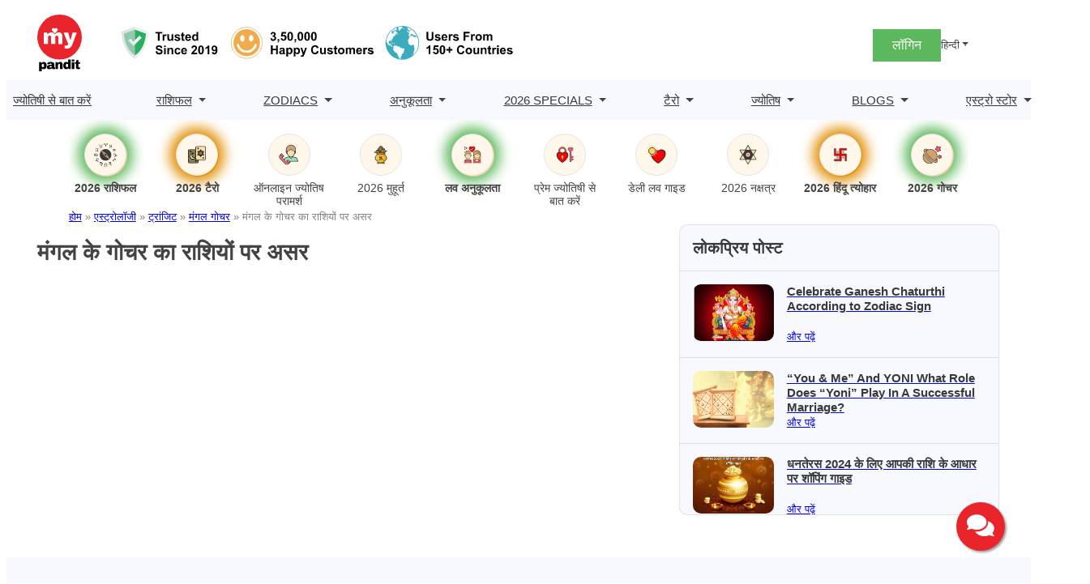

--- FILE ---
content_type: text/html; charset=utf-8
request_url: https://www.google.com/recaptcha/api2/aframe
body_size: 150
content:
<!DOCTYPE HTML><html><head><meta http-equiv="content-type" content="text/html; charset=UTF-8"></head><body><script nonce="96Z4oQWXUGzL9SOr7NBuOA">/** Anti-fraud and anti-abuse applications only. See google.com/recaptcha */ try{var clients={'sodar':'https://pagead2.googlesyndication.com/pagead/sodar?'};window.addEventListener("message",function(a){try{if(a.source===window.parent){var b=JSON.parse(a.data);var c=clients[b['id']];if(c){var d=document.createElement('img');d.src=c+b['params']+'&rc='+(localStorage.getItem("rc::a")?sessionStorage.getItem("rc::b"):"");window.document.body.appendChild(d);sessionStorage.setItem("rc::e",parseInt(sessionStorage.getItem("rc::e")||0)+1);localStorage.setItem("rc::h",'1768719876237');}}}catch(b){}});window.parent.postMessage("_grecaptcha_ready", "*");}catch(b){}</script></body></html>

--- FILE ---
content_type: image/svg+xml
request_url: https://assets.mypandit.com/wp-content/uploads/2025/01/ic-USP.svg
body_size: 8486
content:
<?xml version="1.0" encoding="utf-8"?>
<!-- Generator: Adobe Illustrator 25.4.2, SVG Export Plug-In . SVG Version: 6.00 Build 0)  -->
<svg version="1.1" id="Layer_1" xmlns="http://www.w3.org/2000/svg" xmlns:xlink="http://www.w3.org/1999/xlink" x="0px" y="0px"
	 width="664.4px" height="84.2px" viewBox="0 0 664.4 84.2" enable-background="new 0 0 664.4 84.2" xml:space="preserve">
<g>
	<g id="Group_3852_00000179639576962661046040000010405883160025396140_">
		<g id="Group_304_00000008872063668251888750000006715436660160874642_" transform="translate(0)">
			<g id="Group_1883_00000164481391412080940350000003316209880260998579_">
				
					<path id="Path_9595_00000147215453319883047100000009202241296192855182_" fill-rule="evenodd" clip-rule="evenodd" fill="#ECF0F1" d="
					M33.4,68.5C11.7,55.2,10.9,23.8,10.9,23.8l22.6-8.1l0,0L56,23.8C56,23.8,55.1,55.2,33.4,68.5z"/>
			</g>
		</g>
		<g id="Group_304-2_00000134937324463064608240000005178275001653788807_" transform="translate(4.639 4.793)">
			<g id="Group_1884_00000040574107904538957090000014614435942482606256_">
				
					<path id="Path_9595-2_00000149354891237888292870000007335243168048685196_" fill-rule="evenodd" clip-rule="evenodd" fill="#2AAE60" d="
					M28.7,57.7c-17.3-10.6-18-35.4-18-35.4l18-6.5l0,0l18,6.5C46.7,22.3,46,47.1,28.7,57.7z"/>
			</g>
		</g>
		<g id="Group_305_00000021803829013126903700000015475580349706196142_" transform="translate(11.709 14.853)">
			
				<path id="Path_9596_00000018930255884129007700000015866484128225872799_" fill-rule="evenodd" clip-rule="evenodd" fill="#FFFFFF" d="
				M14.2,20.3l5.1,5.1l9.8-9.8l3.4,3.4L19.3,32.2l-8.6-8.6L14.2,20.3z"/>
		</g>
		<g id="Group_304-3_00000009553047413061953140000000658818969086551217_" opacity="0.6">
			<g id="Group_1885_00000154404166779749691040000013473002235872569271_">
				
					<path id="Path_9595-3_00000011734178221392170540000017640654524166026926_" fill-rule="evenodd" clip-rule="evenodd" fill="#D8DDE0" d="
					M33.4,68.5C11.7,55.2,10.9,23.8,10.9,23.8l22.6-8.1l0,0"/>
			</g>
		</g>
	</g>
	<g enable-background="new    ">
		<path d="M71.1,38.7V26.8h-4.2v-2.4h11.4v2.4H74v11.9H71.1z"/>
		<path d="M81.6,38.7h-2.7V28.4h2.5v1.5c0.4-0.7,0.8-1.2,1.2-1.4c0.3-0.2,0.7-0.3,1.2-0.3c0.6,0,1.2,0.2,1.8,0.5L84.7,31
			c-0.5-0.3-0.9-0.4-1.3-0.4c-0.4,0-0.7,0.1-1,0.3c-0.3,0.2-0.5,0.6-0.6,1.1c-0.2,0.6-0.2,1.7-0.2,3.5V38.7z"/>
		<path d="M93.6,38.7v-1.6c-0.4,0.6-0.9,1-1.5,1.3c-0.6,0.3-1.3,0.5-1.9,0.5c-0.7,0-1.3-0.2-1.9-0.5c-0.6-0.3-1-0.7-1.2-1.3
			c-0.2-0.6-0.4-1.3-0.4-2.3v-6.6h2.7v4.8c0,1.5,0.1,2.4,0.2,2.7c0.1,0.3,0.3,0.6,0.6,0.8c0.3,0.2,0.6,0.3,1,0.3
			c0.5,0,0.9-0.1,1.3-0.4c0.4-0.3,0.6-0.6,0.8-1c0.1-0.4,0.2-1.3,0.2-2.8v-4.4h2.7v10.4H93.6z"/>
		<path d="M98,35.8l2.7-0.4c0.1,0.5,0.4,0.9,0.7,1.2c0.4,0.3,0.9,0.4,1.5,0.4c0.7,0,1.2-0.1,1.6-0.4c0.2-0.2,0.4-0.4,0.4-0.7
			c0-0.2-0.1-0.4-0.2-0.5c-0.1-0.1-0.4-0.3-0.9-0.4c-2.2-0.5-3.6-0.9-4.2-1.3c-0.8-0.6-1.2-1.3-1.2-2.3c0-0.9,0.4-1.7,1.1-2.3
			c0.7-0.6,1.8-0.9,3.3-0.9c1.4,0,2.5,0.2,3.2,0.7c0.7,0.5,1.2,1.1,1.4,2.1l-2.6,0.5c-0.1-0.4-0.3-0.7-0.6-0.9
			c-0.3-0.2-0.7-0.3-1.3-0.3c-0.7,0-1.2,0.1-1.6,0.3c-0.2,0.1-0.3,0.3-0.3,0.6c0,0.2,0.1,0.4,0.3,0.5c0.2,0.2,1.1,0.4,2.6,0.8
			c1.5,0.3,2.5,0.7,3.1,1.2c0.6,0.5,0.9,1.2,0.9,2c0,1-0.4,1.8-1.2,2.5s-2,1-3.5,1c-1.4,0-2.5-0.3-3.3-0.9
			C98.8,37.5,98.2,36.8,98,35.8z"/>
		<path d="M114.8,28.4v2.2h-1.9v4.2c0,0.8,0,1.3,0.1,1.5c0,0.1,0.1,0.3,0.2,0.3c0.1,0.1,0.3,0.1,0.5,0.1c0.3,0,0.6-0.1,1.1-0.3
			l0.2,2.1c-0.6,0.3-1.4,0.4-2.2,0.4c-0.5,0-0.9-0.1-1.3-0.2s-0.7-0.4-0.9-0.6c-0.2-0.3-0.3-0.6-0.4-1.1c-0.1-0.3-0.1-1-0.1-1.9
			v-4.5h-1.3v-2.2h1.3v-2.1l2.8-1.6v3.7H114.8z"/>
		<path d="M122.7,35.4l2.7,0.5c-0.4,1-0.9,1.8-1.7,2.3c-0.8,0.5-1.7,0.8-2.8,0.8c-1.8,0-3.1-0.6-4-1.8c-0.7-0.9-1-2.1-1-3.6
			c0-1.7,0.4-3.1,1.3-4c0.9-1,2-1.5,3.4-1.5c1.5,0,2.8,0.5,3.6,1.5c0.9,1,1.3,2.6,1.3,4.7h-6.9c0,0.8,0.2,1.4,0.7,1.9
			c0.4,0.5,0.9,0.7,1.6,0.7c0.4,0,0.8-0.1,1.1-0.4S122.6,36,122.7,35.4z M122.9,32.7c0-0.8-0.2-1.4-0.6-1.8
			c-0.4-0.4-0.9-0.6-1.4-0.6c-0.6,0-1.1,0.2-1.5,0.7c-0.4,0.4-0.6,1-0.6,1.8H122.9z"/>
		<path d="M137.3,38.7h-2.5v-1.5c-0.4,0.6-0.9,1-1.5,1.3c-0.6,0.3-1.2,0.4-1.7,0.4c-1.2,0-2.2-0.5-3.1-1.4c-0.8-1-1.3-2.3-1.3-4
			c0-1.8,0.4-3.1,1.2-4c0.8-0.9,1.9-1.4,3.1-1.4c1.2,0,2.2,0.5,3,1.4v-5.2h2.7V38.7z M130,33.3c0,1.1,0.2,1.9,0.5,2.4
			c0.4,0.7,1.1,1.1,1.9,1.1c0.6,0,1.2-0.3,1.6-0.8c0.4-0.5,0.7-1.3,0.7-2.4c0-1.2-0.2-2-0.6-2.6c-0.4-0.5-1-0.8-1.6-0.8
			c-0.7,0-1.2,0.3-1.6,0.8C130.2,31.5,130,32.3,130,33.3z"/>
	</g>
	<g enable-background="new    ">
		<path d="M67.2,56.1l2.8-0.3c0.2,0.9,0.5,1.6,1,2.1c0.5,0.4,1.2,0.7,2.1,0.7c0.9,0,1.6-0.2,2.1-0.6c0.5-0.4,0.7-0.9,0.7-1.4
			c0-0.3-0.1-0.6-0.3-0.9c-0.2-0.2-0.5-0.4-1-0.6c-0.3-0.1-1.1-0.3-2.3-0.6c-1.5-0.4-2.6-0.9-3.3-1.4c-0.9-0.8-1.3-1.7-1.3-2.9
			c0-0.7,0.2-1.4,0.6-2c0.4-0.6,1-1.1,1.8-1.5c0.8-0.3,1.7-0.5,2.8-0.5c1.8,0,3.1,0.4,4.1,1.2c0.9,0.8,1.4,1.8,1.4,3.2l-2.9,0.1
			c-0.1-0.7-0.4-1.3-0.8-1.6s-1-0.5-1.8-0.5c-0.8,0-1.5,0.2-2,0.5c-0.3,0.2-0.5,0.5-0.5,0.9c0,0.3,0.1,0.6,0.4,0.9
			c0.4,0.3,1.2,0.6,2.7,1s2.4,0.7,3.1,1c0.7,0.4,1.2,0.8,1.6,1.5c0.4,0.6,0.6,1.4,0.6,2.3c0,0.8-0.2,1.6-0.7,2.3
			c-0.5,0.7-1.1,1.2-1.9,1.6c-0.8,0.3-1.9,0.5-3.1,0.5c-1.8,0-3.2-0.4-4.2-1.3C67.9,58.9,67.4,57.7,67.2,56.1z"/>
		<path d="M81.2,49v-2.5h2.7V49H81.2z M81.2,60.7V50.4h2.7v10.4H81.2z"/>
		<path d="M96.2,60.7h-2.7v-5.3c0-1.1-0.1-1.8-0.2-2.2c-0.1-0.3-0.3-0.6-0.6-0.8c-0.3-0.2-0.6-0.3-1-0.3c-0.5,0-0.9,0.1-1.3,0.4
			c-0.4,0.3-0.6,0.6-0.8,1c-0.1,0.4-0.2,1.2-0.2,2.4v4.7h-2.7V50.4h2.5v1.5c0.9-1.2,2-1.8,3.4-1.8c0.6,0,1.2,0.1,1.7,0.3
			c0.5,0.2,0.9,0.5,1.1,0.8c0.3,0.3,0.4,0.7,0.5,1.2c0.1,0.4,0.2,1,0.2,1.8V60.7z"/>
		<path d="M108,53.4l-2.7,0.5c-0.1-0.5-0.3-0.9-0.6-1.2s-0.7-0.4-1.3-0.4c-0.7,0-1.2,0.2-1.6,0.7c-0.4,0.5-0.6,1.3-0.6,2.4
			c0,1.2,0.2,2.1,0.6,2.6c0.4,0.5,1,0.8,1.7,0.8c0.5,0,0.9-0.1,1.3-0.4c0.3-0.3,0.6-0.8,0.7-1.5l2.7,0.5c-0.3,1.2-0.8,2.2-1.6,2.8
			c-0.8,0.6-1.9,0.9-3.2,0.9c-1.5,0-2.7-0.5-3.6-1.4s-1.4-2.3-1.4-4c0-1.7,0.5-3,1.4-4c0.9-1,2.1-1.4,3.7-1.4c1.3,0,2.3,0.3,3,0.8
			C107.1,51.5,107.7,52.3,108,53.4z"/>
		<path d="M116.1,57.4l2.7,0.5c-0.4,1-0.9,1.8-1.7,2.3c-0.8,0.5-1.7,0.8-2.8,0.8c-1.8,0-3.1-0.6-4-1.8c-0.7-0.9-1-2.1-1-3.6
			c0-1.7,0.4-3.1,1.3-4c0.9-1,2-1.5,3.4-1.5c1.5,0,2.8,0.5,3.6,1.5c0.9,1,1.3,2.6,1.3,4.7h-6.9c0,0.8,0.2,1.4,0.7,1.9
			c0.4,0.5,0.9,0.7,1.6,0.7c0.4,0,0.8-0.1,1.1-0.4S115.9,58,116.1,57.4z M116.2,54.7c0-0.8-0.2-1.4-0.6-1.8
			c-0.4-0.4-0.9-0.6-1.4-0.6c-0.6,0-1.1,0.2-1.5,0.7c-0.4,0.4-0.6,1-0.6,1.8H116.2z"/>
		<path d="M135.4,58.2v2.5h-9.6c0.1-1,0.4-1.9,0.9-2.7c0.5-0.9,1.5-2,3.1-3.4c1.2-1.2,2-1.9,2.3-2.3c0.4-0.6,0.6-1.1,0.6-1.7
			c0-0.6-0.2-1.1-0.5-1.4c-0.3-0.3-0.8-0.5-1.4-0.5c-0.6,0-1,0.2-1.4,0.5c-0.3,0.3-0.5,0.9-0.6,1.7l-2.7-0.3
			c0.2-1.5,0.7-2.6,1.5-3.3c0.9-0.7,1.9-1,3.2-1c1.4,0,2.5,0.4,3.3,1.1c0.8,0.8,1.2,1.7,1.2,2.8c0,0.6-0.1,1.3-0.3,1.8
			c-0.2,0.6-0.6,1.2-1.1,1.8c-0.3,0.4-0.9,1-1.8,1.8c-0.9,0.8-1.4,1.3-1.6,1.6c-0.2,0.3-0.4,0.5-0.6,0.8H135.4z"/>
		<path d="M141.9,46.4c1.4,0,2.5,0.5,3.2,1.5c0.9,1.2,1.4,3.1,1.4,5.8c0,2.7-0.5,4.7-1.4,5.8c-0.8,1-1.9,1.5-3.2,1.5
			c-1.4,0-2.5-0.5-3.4-1.6c-0.9-1.1-1.3-3-1.3-5.7c0-2.7,0.5-4.6,1.4-5.8C139.4,46.8,140.5,46.4,141.9,46.4z M141.9,48.6
			c-0.3,0-0.6,0.1-0.9,0.3c-0.3,0.2-0.5,0.6-0.6,1.1c-0.2,0.7-0.3,1.9-0.3,3.6s0.1,2.8,0.3,3.5c0.2,0.6,0.4,1,0.6,1.3
			c0.3,0.2,0.6,0.3,0.9,0.3s0.6-0.1,0.9-0.3c0.3-0.2,0.5-0.6,0.6-1.1c0.2-0.7,0.3-1.9,0.3-3.6s-0.1-2.8-0.3-3.5
			c-0.2-0.6-0.4-1-0.6-1.3C142.5,48.7,142.2,48.6,141.9,48.6z"/>
		<path d="M155.4,60.7h-2.7V50.4c-1,0.9-2.2,1.6-3.5,2.1V50c0.7-0.2,1.5-0.7,2.3-1.3c0.8-0.7,1.4-1.4,1.7-2.3h2.2V60.7z"/>
		<path d="M159.5,57.4l2.7-0.3c0.1,0.5,0.2,0.9,0.5,1.2c0.3,0.3,0.6,0.4,1.1,0.4c0.6,0,1-0.3,1.4-0.8c0.4-0.5,0.6-1.6,0.8-3.2
			c-0.7,0.8-1.6,1.2-2.6,1.2c-1.1,0-2.1-0.4-2.9-1.3s-1.2-2-1.2-3.4c0-1.5,0.4-2.6,1.3-3.5s2-1.3,3.3-1.3c1.4,0,2.6,0.6,3.6,1.7
			c0.9,1.1,1.4,3,1.4,5.5c0,2.6-0.5,4.5-1.5,5.7c-1,1.2-2.2,1.7-3.8,1.7c-1.1,0-2-0.3-2.7-0.9S159.7,58.6,159.5,57.4z M165.7,51.4
			c0-0.9-0.2-1.6-0.6-2.1s-0.9-0.7-1.4-0.7c-0.5,0-0.9,0.2-1.3,0.6s-0.5,1.1-0.5,2c0,0.9,0.2,1.6,0.5,2c0.4,0.4,0.8,0.6,1.4,0.6
			c0.5,0,1-0.2,1.3-0.6C165.5,52.8,165.7,52.2,165.7,51.4z"/>
	</g>
</g>
<g>
	<g id="Group_1888_00000070805512177493108290000016569906080755652265_" transform="translate(-148.009 -335.015)">
		<path id="Path_12356_00000051369760427561946900000015599315021448808580_" fill="#F0AC4C" d="M386.7,377.1
			c0.1,11.9-9.5,21.7-21.5,21.7l0,0h-0.1c-11.9-0.1-21.9-9.2-21.8-21.9c-0.2-12,9.3-21.8,21.3-22c12-0.2,21.8,9.3,22,21.3l0,0
			C386.7,376.5,386.7,376.8,386.7,377.1L386.7,377.1z"/>
		<path id="Path_12357_00000059997108731877242890000008112980875330597778_" fill="#FEFEFD" d="M365,393.2
			c-6.9,0.1-13.1-4.1-15.6-10.5c-0.5-1.4-1.2-2.9,0.6-3.6c1.7-0.7,2.2,0.9,2.7,2.1c2.3,5.6,6.6,8.7,12.5,8.6
			c5.9-0.1,10.2-3.2,12.4-8.8c0.5-1.2,1.1-2.6,2.8-1.9c1.6,0.7,1,2.1,0.5,3.4C378.4,389,372,393.3,365,393.2z"/>
		<path id="Path_12358_00000047748635034115839530000007385226912989690029_" fill="#FEFDFC" d="M376,369.7c0,2.8-1.7,5.3-3.7,5.3
			c-2.1,0-3.7-2.2-3.7-5.2c0-2.9,1.6-5.3,3.6-5.4C374.3,364.5,376,366.9,376,369.7z"/>
		<path id="Path_12359_00000004516216975957097650000000449695530168321156_" fill="#FEFDFD" d="M361.3,370.3
			c-0.1,2-0.5,4.4-3.5,4.9c-1.9,0.3-3.7-2.4-3.7-5.3c0-2.8,1.6-5.3,3.6-5.4C359.8,364.4,361.3,366.6,361.3,370.3z"/>
		
			<ellipse id="Ellipse_117_00000002383963352031877980000016981464389431872914_" fill="none" stroke="#E5AF5E" stroke-miterlimit="10" cx="365" cy="377.1" rx="25.5" ry="25.5"/>
	</g>
	<g enable-background="new    ">
		<path d="M255.9,34.8l2.7-0.3c0.1,0.7,0.3,1.2,0.7,1.6c0.4,0.4,0.8,0.5,1.3,0.5c0.6,0,1-0.2,1.4-0.6s0.6-1,0.6-1.7
			c0-0.7-0.2-1.2-0.6-1.6c-0.4-0.4-0.8-0.6-1.4-0.6c-0.4,0-0.8,0.1-1.3,0.2l0.3-2.2c0.7,0,1.3-0.1,1.7-0.5c0.4-0.3,0.6-0.8,0.6-1.4
			c0-0.5-0.1-0.9-0.4-1.2c-0.3-0.3-0.7-0.4-1.1-0.4c-0.5,0-0.9,0.2-1.2,0.5c-0.3,0.3-0.5,0.8-0.6,1.4l-2.5-0.4
			c0.2-0.9,0.4-1.6,0.8-2.1c0.4-0.5,0.8-0.9,1.5-1.2c0.6-0.3,1.3-0.4,2.1-0.4c1.3,0,2.4,0.4,3.2,1.3c0.7,0.7,1,1.5,1,2.4
			c0,1.3-0.7,2.3-2.1,3c0.8,0.2,1.5,0.6,2,1.2c0.5,0.6,0.7,1.4,0.7,2.2c0,1.3-0.5,2.3-1.4,3.2c-0.9,0.9-2.1,1.3-3.4,1.3
			c-1.3,0-2.4-0.4-3.2-1.1C256.6,37,256.1,36,255.9,34.8z"/>
		<path d="M267.6,35.9h2.7v2c0,0.8-0.1,1.4-0.2,1.9c-0.1,0.5-0.4,0.9-0.8,1.2c-0.4,0.4-0.9,0.7-1.4,0.9l-0.5-1.1
			c0.6-0.2,0.9-0.4,1.2-0.8c0.2-0.3,0.4-0.8,0.4-1.3h-1.3V35.9z"/>
		<path d="M272.7,34.9l2.7-0.3c0.1,0.6,0.3,1.1,0.7,1.5c0.4,0.4,0.8,0.5,1.3,0.5c0.6,0,1.1-0.2,1.5-0.7c0.4-0.5,0.6-1.2,0.6-2.1
			c0-0.9-0.2-1.5-0.6-2c-0.4-0.4-0.9-0.7-1.5-0.7c-0.8,0-1.5,0.3-2.1,1l-2.2-0.3l1.4-7.5h7.2V27h-5.2l-0.4,2.4
			c0.6-0.3,1.2-0.5,1.9-0.5c1.2,0,2.2,0.4,3.1,1.3c0.8,0.9,1.3,2,1.3,3.4c0,1.2-0.3,2.2-1,3.2c-0.9,1.3-2.2,1.9-3.9,1.9
			c-1.3,0-2.4-0.4-3.2-1.1C273.4,37.1,272.9,36.1,272.7,34.9z"/>
		<path d="M288.4,24.2c1.4,0,2.5,0.5,3.2,1.5c0.9,1.2,1.4,3.1,1.4,5.8c0,2.7-0.5,4.7-1.4,5.8c-0.8,1-1.9,1.5-3.2,1.5
			c-1.4,0-2.5-0.5-3.4-1.6c-0.9-1.1-1.3-3-1.3-5.7c0-2.7,0.5-4.6,1.4-5.8C285.9,24.7,287,24.2,288.4,24.2z M288.4,26.5
			c-0.3,0-0.6,0.1-0.9,0.3c-0.3,0.2-0.5,0.6-0.6,1.1c-0.2,0.7-0.3,1.9-0.3,3.6s0.1,2.8,0.3,3.5c0.2,0.6,0.4,1,0.6,1.3
			c0.3,0.2,0.6,0.3,0.9,0.3s0.6-0.1,0.9-0.3c0.3-0.2,0.5-0.6,0.6-1.1c0.2-0.7,0.3-1.9,0.3-3.6s-0.1-2.8-0.3-3.5
			c-0.2-0.6-0.4-1-0.6-1.3C289,26.6,288.7,26.5,288.4,26.5z"/>
		<path d="M295.4,35.9h2.7v2c0,0.8-0.1,1.4-0.2,1.9c-0.1,0.5-0.4,0.9-0.8,1.2c-0.4,0.4-0.9,0.7-1.4,0.9l-0.5-1.1
			c0.6-0.2,0.9-0.4,1.2-0.8c0.2-0.3,0.4-0.8,0.4-1.3h-1.3V35.9z"/>
		<path d="M305.1,24.2c1.4,0,2.5,0.5,3.2,1.5c0.9,1.2,1.4,3.1,1.4,5.8c0,2.7-0.5,4.7-1.4,5.8c-0.8,1-1.9,1.5-3.2,1.5
			c-1.4,0-2.5-0.5-3.4-1.6c-0.9-1.1-1.3-3-1.3-5.7c0-2.7,0.5-4.6,1.4-5.8C302.6,24.7,303.7,24.2,305.1,24.2z M305.1,26.5
			c-0.3,0-0.6,0.1-0.9,0.3c-0.3,0.2-0.5,0.6-0.6,1.1c-0.2,0.7-0.3,1.9-0.3,3.6s0.1,2.8,0.3,3.5c0.2,0.6,0.4,1,0.6,1.3
			c0.3,0.2,0.6,0.3,0.9,0.3s0.6-0.1,0.9-0.3c0.3-0.2,0.5-0.6,0.6-1.1c0.2-0.7,0.3-1.9,0.3-3.6s-0.1-2.8-0.3-3.5
			c-0.2-0.6-0.4-1-0.6-1.3C305.7,26.6,305.4,26.5,305.1,26.5z"/>
		<path d="M316.2,24.2c1.4,0,2.5,0.5,3.2,1.5c0.9,1.2,1.4,3.1,1.4,5.8c0,2.7-0.5,4.7-1.4,5.8c-0.8,1-1.9,1.5-3.2,1.5
			c-1.4,0-2.5-0.5-3.4-1.6c-0.9-1.1-1.3-3-1.3-5.7c0-2.7,0.5-4.6,1.4-5.8C313.7,24.7,314.8,24.2,316.2,24.2z M316.2,26.5
			c-0.3,0-0.6,0.1-0.9,0.3c-0.3,0.2-0.5,0.6-0.6,1.1c-0.2,0.7-0.3,1.9-0.3,3.6s0.1,2.8,0.3,3.5c0.2,0.6,0.4,1,0.6,1.3
			c0.3,0.2,0.6,0.3,0.9,0.3s0.6-0.1,0.9-0.3c0.3-0.2,0.5-0.6,0.6-1.1c0.2-0.7,0.3-1.9,0.3-3.6s-0.1-2.8-0.3-3.5
			c-0.2-0.6-0.4-1-0.6-1.3C316.8,26.6,316.5,26.5,316.2,26.5z"/>
		<path d="M327.3,24.2c1.4,0,2.5,0.5,3.2,1.5c0.9,1.2,1.4,3.1,1.4,5.8c0,2.7-0.5,4.7-1.4,5.8c-0.8,1-1.9,1.5-3.2,1.5
			c-1.4,0-2.5-0.5-3.4-1.6c-0.9-1.1-1.3-3-1.3-5.7c0-2.7,0.5-4.6,1.4-5.8C324.8,24.7,325.9,24.2,327.3,24.2z M327.3,26.5
			c-0.3,0-0.6,0.1-0.9,0.3c-0.3,0.2-0.5,0.6-0.6,1.1c-0.2,0.7-0.3,1.9-0.3,3.6s0.1,2.8,0.3,3.5c0.2,0.6,0.4,1,0.6,1.3
			c0.3,0.2,0.6,0.3,0.9,0.3s0.6-0.1,0.9-0.3c0.3-0.2,0.5-0.6,0.6-1.1c0.2-0.7,0.3-1.9,0.3-3.6s-0.1-2.8-0.3-3.5
			c-0.2-0.6-0.4-1-0.6-1.3C327.9,26.6,327.6,26.5,327.3,26.5z"/>
	</g>
	<g enable-background="new    ">
		<path d="M256.6,60.6V46.3h2.9v5.6h5.7v-5.6h2.9v14.3h-2.9v-6.3h-5.7v6.3H256.6z"/>
		<path d="M273.1,53.4l-2.5-0.4c0.3-1,0.8-1.7,1.4-2.2c0.7-0.5,1.7-0.7,3-0.7c1.2,0,2.1,0.1,2.7,0.4c0.6,0.3,1,0.7,1.3,1.1
			c0.2,0.4,0.4,1.3,0.4,2.5l0,3.2c0,0.9,0,1.6,0.1,2c0.1,0.4,0.3,0.9,0.5,1.4h-2.7c-0.1-0.2-0.2-0.5-0.3-0.8c0-0.2-0.1-0.3-0.1-0.3
			c-0.5,0.5-1,0.8-1.5,1c-0.5,0.2-1.1,0.3-1.7,0.3c-1.1,0-1.9-0.3-2.5-0.9c-0.6-0.6-0.9-1.3-0.9-2.2c0-0.6,0.1-1.1,0.4-1.6
			c0.3-0.5,0.7-0.8,1.2-1.1c0.5-0.2,1.2-0.5,2.2-0.6c1.3-0.2,2.2-0.5,2.7-0.7v-0.3c0-0.5-0.1-0.9-0.4-1.1c-0.3-0.2-0.8-0.3-1.5-0.3
			c-0.5,0-0.9,0.1-1.1,0.3C273.5,52.6,273.2,52.9,273.1,53.4z M276.7,55.6c-0.4,0.1-0.9,0.3-1.7,0.4c-0.8,0.2-1.3,0.3-1.5,0.5
			c-0.4,0.3-0.5,0.6-0.5,1c0,0.4,0.1,0.7,0.4,1c0.3,0.3,0.6,0.4,1.1,0.4c0.5,0,1-0.2,1.4-0.5c0.3-0.2,0.5-0.6,0.7-0.9
			c0.1-0.2,0.1-0.7,0.1-1.3V55.6z"/>
		<path d="M282.1,50.2h2.6v1.5c0.3-0.5,0.8-0.9,1.3-1.3c0.6-0.3,1.2-0.5,1.9-0.5c1.2,0,2.2,0.5,3.1,1.4c0.8,0.9,1.3,2.3,1.3,3.9
			c0,1.7-0.4,3.1-1.3,4c-0.8,1-1.9,1.4-3.1,1.4c-0.6,0-1.1-0.1-1.6-0.3c-0.5-0.2-1-0.6-1.5-1.2v5.2h-2.7V50.2z M284.8,55.2
			c0,1.2,0.2,2,0.7,2.6s1,0.8,1.7,0.8c0.6,0,1.2-0.3,1.6-0.8c0.4-0.5,0.6-1.3,0.6-2.5c0-1.1-0.2-1.9-0.7-2.4s-1-0.8-1.6-0.8
			c-0.7,0-1.2,0.3-1.7,0.8C285,53.5,284.8,54.2,284.8,55.2z"/>
		<path d="M294.3,50.2h2.6v1.5c0.3-0.5,0.8-0.9,1.3-1.3c0.6-0.3,1.2-0.5,1.9-0.5c1.2,0,2.2,0.5,3.1,1.4c0.8,0.9,1.3,2.3,1.3,3.9
			c0,1.7-0.4,3.1-1.3,4c-0.8,1-1.9,1.4-3.1,1.4c-0.6,0-1.1-0.1-1.6-0.3c-0.5-0.2-1-0.6-1.5-1.2v5.2h-2.7V50.2z M297,55.2
			c0,1.2,0.2,2,0.7,2.6s1,0.8,1.7,0.8c0.6,0,1.2-0.3,1.6-0.8c0.4-0.5,0.6-1.3,0.6-2.5c0-1.1-0.2-1.9-0.7-2.4s-1-0.8-1.6-0.8
			c-0.7,0-1.2,0.3-1.7,0.8C297.2,53.5,297,54.2,297,55.2z"/>
		<path d="M305.2,50.2h2.9l2.5,7.4l2.4-7.4h2.8l-3.7,10l-0.7,1.8c-0.2,0.6-0.5,1.1-0.7,1.4c-0.2,0.3-0.5,0.6-0.8,0.8
			c-0.3,0.2-0.6,0.4-1,0.5c-0.4,0.1-0.9,0.2-1.4,0.2c-0.5,0-1-0.1-1.6-0.2l-0.2-2.1c0.4,0.1,0.8,0.1,1.2,0.1c0.6,0,1.1-0.2,1.4-0.6
			c0.3-0.4,0.5-0.9,0.7-1.4L305.2,50.2z"/>
		<path d="M332.3,55.3l2.8,0.9c-0.4,1.6-1.1,2.7-2.1,3.5c-1,0.8-2.3,1.1-3.8,1.1c-1.9,0-3.5-0.6-4.7-1.9s-1.8-3.1-1.8-5.3
			c0-2.4,0.6-4.2,1.8-5.6c1.2-1.3,2.8-2,4.8-2c1.7,0,3.2,0.5,4.3,1.6c0.6,0.6,1.1,1.5,1.5,2.6l-2.9,0.7c-0.2-0.7-0.5-1.3-1.1-1.8
			c-0.5-0.4-1.2-0.6-2-0.6c-1.1,0-1.9,0.4-2.6,1.1c-0.7,0.8-1,2-1,3.7c0,1.8,0.3,3.1,1,3.9c0.6,0.8,1.5,1.2,2.5,1.2
			c0.8,0,1.4-0.2,2-0.7C331.7,57.1,332.1,56.4,332.3,55.3z"/>
		<path d="M344.4,60.6V59c-0.4,0.6-0.9,1-1.5,1.3c-0.6,0.3-1.3,0.5-1.9,0.5c-0.7,0-1.3-0.2-1.9-0.5c-0.6-0.3-1-0.7-1.2-1.3
			c-0.2-0.6-0.4-1.3-0.4-2.3v-6.6h2.7V55c0,1.5,0.1,2.4,0.2,2.7c0.1,0.3,0.3,0.6,0.6,0.8c0.3,0.2,0.6,0.3,1,0.3
			c0.5,0,0.9-0.1,1.3-0.4c0.4-0.3,0.6-0.6,0.8-1c0.1-0.4,0.2-1.3,0.2-2.8v-4.4h2.7v10.4H344.4z"/>
		<path d="M348.8,57.6l2.7-0.4c0.1,0.5,0.4,0.9,0.7,1.2c0.4,0.3,0.9,0.4,1.5,0.4c0.7,0,1.2-0.1,1.6-0.4c0.2-0.2,0.4-0.4,0.4-0.7
			c0-0.2-0.1-0.4-0.2-0.5c-0.1-0.1-0.4-0.3-0.9-0.4c-2.2-0.5-3.6-0.9-4.2-1.3c-0.8-0.6-1.2-1.3-1.2-2.3c0-0.9,0.4-1.7,1.1-2.3
			c0.7-0.6,1.8-0.9,3.3-0.9c1.4,0,2.5,0.2,3.2,0.7c0.7,0.5,1.2,1.1,1.4,2.1l-2.6,0.5c-0.1-0.4-0.3-0.7-0.6-0.9
			c-0.3-0.2-0.7-0.3-1.3-0.3c-0.7,0-1.2,0.1-1.6,0.3c-0.2,0.1-0.3,0.3-0.3,0.6c0,0.2,0.1,0.4,0.3,0.5c0.2,0.2,1.1,0.4,2.6,0.8
			c1.5,0.3,2.5,0.7,3.1,1.2c0.6,0.5,0.9,1.2,0.9,2c0,1-0.4,1.8-1.2,2.5s-2,1-3.5,1c-1.4,0-2.5-0.3-3.3-0.9
			C349.6,59.4,349.1,58.6,348.8,57.6z"/>
		<path d="M365.7,50.2v2.2h-1.9v4.2c0,0.8,0,1.3,0.1,1.5c0,0.1,0.1,0.3,0.2,0.3c0.1,0.1,0.3,0.1,0.5,0.1c0.3,0,0.6-0.1,1.1-0.3
			l0.2,2.1c-0.6,0.3-1.4,0.4-2.2,0.4c-0.5,0-0.9-0.1-1.3-0.2s-0.7-0.4-0.9-0.6c-0.2-0.3-0.3-0.6-0.4-1.1c-0.1-0.3-0.1-1-0.1-1.9
			v-4.5h-1.3v-2.2h1.3v-2.1l2.8-1.6v3.7H365.7z"/>
		<path d="M366.9,55.3c0-0.9,0.2-1.8,0.7-2.6c0.4-0.9,1.1-1.5,1.9-2s1.7-0.7,2.8-0.7c1.6,0,2.9,0.5,3.9,1.5c1,1,1.5,2.3,1.5,3.9
			c0,1.6-0.5,2.9-1.5,3.9c-1,1-2.3,1.5-3.8,1.5c-0.9,0-1.9-0.2-2.7-0.6s-1.5-1.1-2-1.9C367.1,57.5,366.9,56.5,366.9,55.3z
			 M369.7,55.4c0,1,0.2,1.8,0.7,2.4c0.5,0.5,1.1,0.8,1.8,0.8c0.7,0,1.3-0.3,1.8-0.8s0.7-1.3,0.7-2.4c0-1-0.2-1.8-0.7-2.3
			s-1.1-0.8-1.8-0.8c-0.7,0-1.3,0.3-1.8,0.8C370,53.6,369.7,54.4,369.7,55.4z"/>
		<path d="M379.6,50.2h2.5v1.4c0.9-1.1,2-1.7,3.2-1.7c0.7,0,1.2,0.1,1.7,0.4c0.5,0.3,0.9,0.7,1.2,1.2c0.5-0.6,0.9-1,1.5-1.2
			c0.5-0.3,1.1-0.4,1.7-0.4c0.8,0,1.4,0.2,1.9,0.5c0.5,0.3,0.9,0.8,1.2,1.4c0.2,0.4,0.3,1.2,0.3,2.1v6.6H392v-5.9c0-1-0.1-1.7-0.3-2
			c-0.3-0.4-0.6-0.6-1.2-0.6c-0.4,0-0.7,0.1-1.1,0.4s-0.6,0.6-0.7,1c-0.2,0.5-0.2,1.2-0.2,2.1v5h-2.7v-5.7c0-1,0-1.7-0.1-2
			s-0.2-0.5-0.5-0.7c-0.2-0.1-0.5-0.2-0.8-0.2c-0.4,0-0.8,0.1-1.1,0.3c-0.3,0.2-0.6,0.6-0.7,1s-0.2,1.1-0.2,2.1v5h-2.7V50.2z"/>
		<path d="M403.5,57.3l2.7,0.5c-0.4,1-0.9,1.8-1.7,2.3c-0.8,0.5-1.7,0.8-2.8,0.8c-1.8,0-3.1-0.6-4-1.8c-0.7-0.9-1-2.1-1-3.6
			c0-1.7,0.4-3.1,1.3-4c0.9-1,2-1.5,3.4-1.5c1.5,0,2.8,0.5,3.6,1.5c0.9,1,1.3,2.6,1.3,4.7h-6.9c0,0.8,0.2,1.4,0.7,1.9
			c0.4,0.5,0.9,0.7,1.6,0.7c0.4,0,0.8-0.1,1.1-0.4C403.1,58.2,403.4,57.8,403.5,57.3z M403.7,54.5c0-0.8-0.2-1.4-0.6-1.8
			c-0.4-0.4-0.9-0.6-1.4-0.6c-0.6,0-1.1,0.2-1.5,0.7c-0.4,0.4-0.6,1-0.6,1.8H403.7z"/>
		<path d="M411.2,60.6h-2.7V50.2h2.5v1.5c0.4-0.7,0.8-1.2,1.2-1.4c0.3-0.2,0.7-0.3,1.2-0.3c0.6,0,1.2,0.2,1.8,0.5l-0.8,2.4
			c-0.5-0.3-0.9-0.4-1.3-0.4c-0.4,0-0.7,0.1-1,0.3c-0.3,0.2-0.5,0.6-0.6,1.1c-0.2,0.6-0.2,1.7-0.2,3.5V60.6z"/>
		<path d="M415.4,57.6l2.8-0.4c0.1,0.5,0.4,0.9,0.7,1.2c0.4,0.3,0.9,0.4,1.5,0.4c0.7,0,1.2-0.1,1.6-0.4c0.2-0.2,0.4-0.4,0.4-0.7
			c0-0.2-0.1-0.4-0.2-0.5c-0.1-0.1-0.4-0.3-0.9-0.4c-2.2-0.5-3.6-0.9-4.2-1.3c-0.8-0.6-1.2-1.3-1.2-2.3c0-0.9,0.4-1.7,1.1-2.3
			c0.7-0.6,1.8-0.9,3.3-0.9c1.4,0,2.5,0.2,3.2,0.7c0.7,0.5,1.2,1.1,1.4,2.1l-2.6,0.5c-0.1-0.4-0.3-0.7-0.6-0.9s-0.8-0.3-1.3-0.3
			c-0.7,0-1.2,0.1-1.5,0.3c-0.2,0.1-0.3,0.3-0.3,0.6c0,0.2,0.1,0.4,0.3,0.5c0.2,0.2,1.1,0.4,2.6,0.8s2.5,0.7,3.1,1.2
			c0.6,0.5,0.9,1.2,0.9,2c0,1-0.4,1.8-1.2,2.5s-2,1-3.5,1c-1.4,0-2.5-0.3-3.3-0.9C416.2,59.4,415.7,58.6,415.4,57.6z"/>
	</g>
</g>
<g>
	<g id="Group_1158_00000117658900522256940390000002706322267580626339_" transform="translate(-112.665 -336.228)">
		<g id="Group_1146_00000065043481807122423960000002083577564953081506_" transform="translate(547.517 336.228)">
			<path id="Path_2461_00000078761947381588922820000016828792086105927592_" fill="#3CABBB" d="M65.1,38.1c-2.1-15-16-25.5-31-23.3
				l0,0H34C18.9,17,8.3,31,10.4,46c2.1,15,16,25.5,31,23.3h0.2C56.6,67.1,67.2,53.2,65.1,38.1"/>
		</g>
		<g id="Group_1142_00000052085850664047419120000006053217267361223827_" transform="translate(548.827 337.255)">
			<g id="Group_1132_00000111875138093936112700000002709162085770353025_" transform="translate(33.977 1.04)">
				<path id="Path_2462_00000125586124860478723910000004719432217660289954_" fill="#FFFFFF" d="M16.4,26.4
					c-0.1-1.1,1.2-0.4,1.3-1.3c0.5,0.5,1,0.9,1.6,1.2c0.6,0.3,1,0.7,1.4,1.2l-0.8,0.4l1.3,0.7c-0.1-0.9-0.1-1.5-0.2-2.4
					c0.4,0.5,0.6,0.9,0.9,1.2c0.3,0.3,0.6,0.6,1,1l0.3-1l1.6,1.4l0.7-0.6l0.9,2.1c-1.3,0.7-2.1-0.2-3.2-0.3c0,0.4,0,0.8,0,1.2
					c-0.1,0-0.2,0-0.3,0c-0.6-0.3-1-1.1-1.9-0.8c-0.2,0-0.6-0.4-0.8-0.7c-0.3-0.4-0.5-0.9-0.7-1.4c-0.7-0.5-0.9,0.7-1.6,0.2
					c-0.7-0.5-0.9,0.5-1.4,0.7c-0.6,0.2-1.1,0.3-1.7,0.4c0.2-1,1-1.1,1.5-1.5C15.3,27.4,16.4,26.9,16.4,26.4 M17.2,20.1l-0.9,0.6
					c-0.2-0.2-1-0.2-0.4-0.8L15,18.2C15.8,18.4,15.8,18.4,17.2,20.1 M10.6,15.5c0.5,0.2,0.9,0.7,0.9,1.3c0.1,0.5,0.2,1.1,0.2,1.6
					l0.2-0.2l1.1,1.2l0.7-0.7l1,2.1l-1,2.4l-0.4-0.2c-0.2,0.2-0.3,0.4-0.4,0.6c0,0.1,0,0.3,0,0.4c1.2,0.6,1.5,0.8,1.7,2L12.4,26
					c0,1.1,0.3,2.3,1,3.2h0.9c0.3,0.7,0.1,1.5-0.5,2c-0.8,0.6,0.1,1.4-0.6,2.1c-1,1.1-1.2,2.7-1.9,4.2l1.1,0.3c0,0.5,0,1-0.1,1.5
					c-0.2,0.8,0,1.7,0.6,2.3c0.4,0.4,0.7,0.9,1,1.3c0.4,0.5,1.3,0.4,1.6,1.2c0,0.1,0.1,0.1,0.2,0.1c0.2,0.1,0.3,0.1,0.5,0.1
					c0.5,0,0.9-0.2,1.2-0.5c0.2-0.2,1,0.3,1.2,0.1c0.5-0.6,1.2-0.5,1.8-0.6c0.1,0,0.2,0.1,0.4,0.1c-0.1,1.2,0.9,0.2,1.3,0.7
					c0,0.3-0.1,0.7-0.2,1c-0.2,0.5,0.3,1.1-0.3,1.5c1,1.2,0.5,2.7,0.9,3.8c-0.6,1.2-1,2.5-1.2,3.8c-0.1,1.7-0.6,3.4-1.3,5
					c-0.1,0.2-0.1,0.5-0.3,1.1c11.1-9.5,12.5-26.2,3-37.3c-3.3-3.9-7.7-6.8-12.7-8.2C10.1,14.9,9.8,15.4,10.6,15.5"/>
			</g>
			<g id="Group_1133_00000097481896889346870540000014441799932332354481_" transform="translate(0 1.829)">
				<path id="Path_2463_00000125595207417962894070000011910123538392694949_" fill="#F8F8FF" d="M10.8,39.7c0,0.1,0.2,0.1,0.3,0.2
					c0-0.6,0-1.1,0-1.6h0.2l1.1,3.4c0.4,0.3,0.8,0.6,1.3,1c0.2,0.2,0.5,0.3,0.8,0.4c1.3,0.1,2.6,0.6,3.5,1.6
					c0.4,0.6,1.1,1.1,1.9,1.2l1.2-0.5c-0.1-0.1-0.1-0.3-0.2-0.3C19,45,19,45,18.8,43.2c0-0.2-0.1-0.4-0.1-0.8L17,42
					c0-0.7,0.1-1.4,0.1-2.2c-1.3,0-0.7,1.6-1.7,1.8C14.5,41,14.5,41,14,37.7c0.4-1.7,2.3-1.1,2.8-2.5l1.4,0.5c-0.1,0.8,0.3,1.6,1,2
					c-0.2-1.2-0.3-2.3-0.5-3.3c0.1-0.1,0.2-0.3,0.3-0.4c0.8-0.8,2-1.3,1.7-2.8c0.6-0.6,0.7-1.6,1.5-2c0.2-0.1,0.5-0.2,0.5-0.2
					c0-1.1,0.9-1.2,1.6-1.8c0.7,1,1.1-0.2,1.6-0.2l0.1-0.2l-1.2-0.5l0.4-0.9l-0.9-0.3c0.5-0.1,1-0.2,1.5-0.2
					c0.5-0.2,0.9-0.4,1.3-0.7c0.5-0.3,0.9-0.6,1.5-0.9c-0.6-1.2-2.2-1.6-2.2-3.1l-1.5,1.4c0.4-2-0.9-1.8-1.7-2
					c-0.2,0.2-0.5,0.4-0.7,0.5l0.5,0.5l-0.9,0.6c0.5,0.3,0.6,0.8,0.4,1.3l0,0c0,0.1-0.1,0.2-0.2,0.2c-1.1,0.4-0.9,1.6-1.3,2.3
					l-0.6-0.4c-0.2-0.2,0.3-0.3,0.2-0.5c0-0.3-0.1-0.5-0.1-0.8l-1.7-0.5c-0.2-1.9,1.7-2.3,2.5-3.4c0.6,0.6,1.2,0.1,1.9,0.2
					c-0.1-0.5-0.1-0.8-0.2-1.2c0.9,0,1-1.8,2.4-1c-0.4,0.6-1.1,0.9-1.5,1.3l1.6,0.8l1.1-0.7c0-0.4,0-0.7,0-1.1
					c0.4,0.1,0.8,0,1.6-0.5l-1-0.6l0.3-0.5l-0.8-0.6c0.1-0.3,0.3-0.7,0.2-0.9c0-0.1-0.1-0.1-0.1-0.1C18,18,11.7,25.9,10.1,35.1
					C10.4,36.6,10.6,38.2,10.8,39.7"/>
			</g>
			<g id="Group_1134_00000181772269134874961200000011207114168661240252_" transform="translate(10.963 30.519)">
				<path id="Path_2464_00000142868430228934806080000014960968029599546804_" fill="#F8F8FF" d="M22.9,36.5c-0.6,0,0.5-0.7-0.3-0.9
					c-0.4-0.1,0.6-0.9-0.2-1.2l0.1-0.2l1.1-0.4l-0.5-1.4l0.8-0.1c0.2-0.5,0.5-0.9,0.7-1.4c0.2-0.3,0.5-0.7,0.4-1
					c-0.4-1.3,0.6-1.7,1.4-2c0.6-0.1,1.1-0.7,1.1-1.3c0.1-0.7,0.3-1.5,0.4-2.2c-0.1-0.7,0.2-1.3,0.7-1.8c0.2-0.1,0.3-0.5,0.3-0.8
					c0.4-1.3,0.1-1.6-1.3-1.9c-0.2,0-0.4-0.4-0.7-0.7l-2,0.5c-0.2-0.7-0.9-0.7-1.6-0.8L23,19.4l-2.1-2.7c-0.7-0.1-1.5-0.1-2.2-0.1
					c-0.7,0.1-0.7-0.9-1.5-0.9c-0.6,0-1.1-0.4-1.3-0.9c-0.8,0.7-2,0.7-2.9,0.1l-0.3,0.3l-0.4-0.7h-0.1c-1.4,1.6-1.4,1.6-1.2,3.8
					c0,0.1-0.1,0.2-0.1,0.4c-0.2,0.8-0.4,1.7-0.6,2.5l0.7,1.7c0.6,0.7,1.2,1.4,1.8,2c0.7,0.7,0.9,2.1,2.4,1.8
					c0.6,0.5,1.5,0.7,1.8,1.7c0.2,0.9,0.9,1.7,1.1,2.6c0.2,0.8,0.8,1.3,1.1,2c0.3,0.8,0.6,1.5,1,2.2c0.3,0.6,1,0.4,1.1,1
					c0.1,0.2,0.2,0.4,0.4,0.6c0.7,0.1,1.4,0.2,2.1,0.2C23.4,36.7,23.4,36.5,22.9,36.5"/>
			</g>
			<g id="Group_1135_00000077299763430911085190000008076823226558080667_" transform="translate(18.77)">
				<path id="Path_2465_00000172399266416199078080000005668393087390854069_" fill="#FFFFFF" d="M11.4,15.9l-0.3,1l0.9,0.2
					l-0.8,0.5c0.6,0.5-0.4,1.4,0.4,1.9c0.3,0.2,0.3,0.9,0.4,1.3l1.8,0.3c0.1-0.3,0.3-0.6,0.4-1c0.4-0.8,0.3-1.9,1.6-1.8
					c0.3-0.7,1-1.1,1.7-1.1c0.2,0,0.4-0.4,0.7-0.7c-0.4-0.6-0.7-1.5-1.3-1.8c-0.1-0.1-0.3-0.2-0.4-0.2c-0.9,0-1.7,0.1-2.6,0.2
					c-1.3,0.2-2.6,0.5-3.9,0.9v0.3L11.4,15.9"/>
			</g>
			<g id="Group_1136_00000183932815530318515510000015996484120431843724_" transform="translate(33.923 5.699)">
				<path id="Path_2466_00000038391327948574096440000010811763056325882792_" fill="#F8F8FF" d="M12.6,18.4
					c0.3-0.6,0.8-0.5,1.3-0.6c0.1-0.8-0.5-1.1-1-1.3c-0.7-0.2-1.2-0.6-1.5-1.2c-0.2-0.3-0.6-0.5-0.9-0.8L10,15.1l0.9,0.9l0.4,0.3
					C12.1,16.9,12,17.9,12.6,18.4"/>
			</g>
			<g id="Group_1137_00000101083347231612538600000014404575234405185436_" transform="translate(27.421 3.133)">
				<path id="Path_2467_00000089574813389700718580000008816477650548385199_" fill="#F8F8FF" d="M10.1,15c0.4,0.5,0.4,0.4,0.9,0.5
					c0.4,0.1,0.7,0.2,1,0.3l0.6-1l-0.2-0.4C11.7,14.6,10.9,14.7,10.1,15"/>
			</g>
			<g id="Group_1138_00000127024905127457007820000007916806338978861448_" transform="translate(7.589 26.185)">
				<path id="Path_2468_00000113340873109985730870000017072563317548332734_" fill="#F8F8FF" d="M10.1,14.9
					c0.4,0.2,0.7,0.5,0.8,0.5c0.2-0.3,0.6-0.4,0.9-0.1l0,0l0.1,0.1c0.5,0.3,1.1,0.5,1.6,0.6c0-0.4,0-0.6,0-0.8
					c-0.5-0.1-1-0.1-1.3-0.3C11.6,14.4,11,14.4,10.1,14.9"/>
			</g>
			<g id="Group_1139_00000064328042877637540360000006785204424687082375_" transform="translate(11.815 27.257)">
				<path id="Path_2469_00000155851061172149147220000012936210652987844004_" fill="#F8F8FF" d="M11.9,14.7c-0.5,0-1-0.5-1.8,0.2
					l0.9,0.8c0.6-1,1.8-0.3,2.8-1.2C13.2,14.6,12.5,14.7,11.9,14.7"/>
			</g>
			<g id="Group_1140_00000057840246015596361300000005933150183055369893_" transform="translate(33.577 7.32)">
				<path id="Path_2470_00000068678705027745523640000018120703472073575864_" fill="#F8F8FF" d="M10.6,15.6
					c0.1,0.2,0.2,0.4,0.2,0.6l1.1-0.2c-0.1-0.5-0.1-0.8-0.2-1.1l-0.4-0.3l-1.2,0.6C10.3,15.2,10.4,15.4,10.6,15.6"/>
			</g>
			<g id="Group_1141_00000003808408024646269120000018188400310415894157_" transform="translate(17.11 11.859)">
				<path id="Path_2471_00000008145074758403017400000017350206304900513211_" fill="#F8F8FF" d="M11,14.5l-0.9,1.1l2,0.2
					c0-0.1,0-0.3,0-0.4c0-0.2-0.1-0.4-0.1-0.6L11,14.5"/>
			</g>
		</g>
	</g>
	<g enable-background="new    ">
		<path d="M512.2,24.2h2.9V32c0,1.2,0,2,0.1,2.4c0.1,0.6,0.4,1.1,0.9,1.4c0.5,0.4,1.1,0.5,1.9,0.5c0.8,0,1.4-0.2,1.9-0.5
			c0.4-0.3,0.7-0.7,0.8-1.2c0.1-0.5,0.1-1.3,0.1-2.4v-7.9h2.9v7.5c0,1.7-0.1,2.9-0.2,3.6c-0.2,0.7-0.4,1.3-0.9,1.8
			c-0.4,0.5-1,0.9-1.7,1.2c-0.7,0.3-1.6,0.4-2.8,0.4c-1.4,0-2.4-0.2-3.1-0.5c-0.7-0.3-1.3-0.7-1.7-1.2c-0.4-0.5-0.7-1-0.8-1.6
			c-0.2-0.8-0.3-2-0.3-3.6V24.2z"/>
		<path d="M525.7,35.6l2.7-0.4c0.1,0.5,0.4,0.9,0.7,1.2c0.4,0.3,0.9,0.4,1.5,0.4c0.7,0,1.2-0.1,1.6-0.4c0.2-0.2,0.4-0.4,0.4-0.7
			c0-0.2-0.1-0.4-0.2-0.5c-0.1-0.1-0.4-0.3-0.9-0.4c-2.2-0.5-3.6-0.9-4.2-1.3c-0.8-0.6-1.2-1.3-1.2-2.3c0-0.9,0.4-1.7,1.1-2.3
			c0.7-0.6,1.8-0.9,3.3-0.9c1.4,0,2.5,0.2,3.2,0.7c0.7,0.5,1.2,1.1,1.4,2.1l-2.6,0.5c-0.1-0.4-0.3-0.7-0.6-0.9
			c-0.3-0.2-0.7-0.3-1.3-0.3c-0.7,0-1.2,0.1-1.6,0.3c-0.2,0.1-0.3,0.3-0.3,0.6c0,0.2,0.1,0.4,0.3,0.5c0.2,0.2,1.1,0.4,2.6,0.8
			c1.5,0.3,2.5,0.7,3.1,1.2c0.6,0.5,0.9,1.2,0.9,2c0,1-0.4,1.8-1.2,2.5s-2,1-3.5,1c-1.4,0-2.5-0.3-3.3-0.9
			C526.5,37.3,525.9,36.6,525.7,35.6z"/>
		<path d="M543.7,35.2l2.7,0.5c-0.4,1-0.9,1.8-1.7,2.3c-0.8,0.5-1.7,0.8-2.8,0.8c-1.8,0-3.1-0.6-4-1.8c-0.7-0.9-1-2.1-1-3.6
			c0-1.7,0.4-3.1,1.3-4c0.9-1,2-1.5,3.4-1.5c1.5,0,2.8,0.5,3.6,1.5c0.9,1,1.3,2.6,1.3,4.7h-6.9c0,0.8,0.2,1.4,0.7,1.9
			c0.4,0.5,0.9,0.7,1.6,0.7c0.4,0,0.8-0.1,1.1-0.4C543.4,36.1,543.6,35.8,543.7,35.2z M543.9,32.5c0-0.8-0.2-1.4-0.6-1.8
			c-0.4-0.4-0.9-0.6-1.4-0.6c-0.6,0-1.1,0.2-1.5,0.7c-0.4,0.4-0.6,1-0.6,1.8H543.9z"/>
		<path d="M551.5,38.5h-2.7V28.2h2.5v1.5c0.4-0.7,0.8-1.2,1.2-1.4c0.3-0.2,0.7-0.3,1.2-0.3c0.6,0,1.2,0.2,1.8,0.5l-0.8,2.4
			c-0.5-0.3-0.9-0.4-1.3-0.4c-0.4,0-0.7,0.1-1,0.3c-0.3,0.2-0.5,0.6-0.6,1.1c-0.2,0.6-0.2,1.7-0.2,3.5V38.5z"/>
		<path d="M555.7,35.6l2.7-0.4c0.1,0.5,0.4,0.9,0.7,1.2c0.4,0.3,0.9,0.4,1.5,0.4c0.7,0,1.2-0.1,1.6-0.4c0.2-0.2,0.4-0.4,0.4-0.7
			c0-0.2-0.1-0.4-0.2-0.5c-0.1-0.1-0.4-0.3-0.9-0.4c-2.2-0.5-3.6-0.9-4.2-1.3c-0.8-0.6-1.2-1.3-1.2-2.3c0-0.9,0.4-1.7,1.1-2.3
			c0.7-0.6,1.8-0.9,3.3-0.9c1.4,0,2.5,0.2,3.2,0.7c0.7,0.5,1.2,1.1,1.4,2.1l-2.6,0.5c-0.1-0.4-0.3-0.7-0.6-0.9s-0.7-0.3-1.3-0.3
			c-0.7,0-1.2,0.1-1.6,0.3c-0.2,0.1-0.3,0.3-0.3,0.6c0,0.2,0.1,0.4,0.3,0.5c0.2,0.2,1.1,0.4,2.6,0.8c1.5,0.3,2.5,0.7,3.1,1.2
			c0.6,0.5,0.9,1.2,0.9,2c0,1-0.4,1.8-1.2,2.5s-2,1-3.5,1c-1.4,0-2.5-0.3-3.3-0.9C556.4,37.3,555.9,36.6,555.7,35.6z"/>
		<path d="M573.3,38.5V24.2h9.8v2.4h-6.9V30h6v2.4h-6v6.1H573.3z"/>
		<path d="M588.1,38.5h-2.7V28.2h2.5v1.5c0.4-0.7,0.8-1.2,1.2-1.4c0.3-0.2,0.7-0.3,1.2-0.3c0.6,0,1.2,0.2,1.8,0.5l-0.8,2.4
			c-0.5-0.3-0.9-0.4-1.3-0.4c-0.4,0-0.7,0.1-1,0.3c-0.3,0.2-0.5,0.6-0.6,1.1c-0.2,0.6-0.2,1.7-0.2,3.5V38.5z"/>
		<path d="M592.6,33.2c0-0.9,0.2-1.8,0.7-2.6c0.4-0.9,1.1-1.5,1.9-2c0.8-0.4,1.7-0.7,2.8-0.7c1.6,0,2.8,0.5,3.9,1.5
			c1,1,1.5,2.3,1.5,3.9c0,1.6-0.5,2.9-1.5,3.9c-1,1-2.3,1.5-3.8,1.5c-0.9,0-1.9-0.2-2.7-0.6s-1.5-1.1-2-1.9
			C592.8,35.4,592.6,34.4,592.6,33.2z M595.4,33.3c0,1,0.2,1.8,0.7,2.4c0.5,0.5,1.1,0.8,1.8,0.8c0.7,0,1.3-0.3,1.8-0.8
			s0.7-1.3,0.7-2.4c0-1-0.2-1.8-0.7-2.3s-1.1-0.8-1.8-0.8c-0.7,0-1.3,0.3-1.8,0.8C595.7,31.5,595.4,32.3,595.4,33.3z"/>
		<path d="M605.2,28.2h2.5v1.4c0.9-1.1,2-1.7,3.2-1.7c0.7,0,1.2,0.1,1.7,0.4c0.5,0.3,0.9,0.7,1.2,1.2c0.5-0.6,0.9-1,1.5-1.2
			c0.5-0.3,1.1-0.4,1.7-0.4c0.8,0,1.4,0.2,1.9,0.5c0.5,0.3,0.9,0.8,1.2,1.4c0.2,0.4,0.3,1.2,0.3,2.1v6.6h-2.7v-5.9
			c0-1-0.1-1.7-0.3-2c-0.3-0.4-0.6-0.6-1.2-0.6c-0.4,0-0.7,0.1-1.1,0.4s-0.6,0.6-0.7,1c-0.2,0.5-0.2,1.2-0.2,2.1v5h-2.7v-5.7
			c0-1,0-1.7-0.1-2c-0.1-0.3-0.2-0.5-0.5-0.7c-0.2-0.1-0.5-0.2-0.8-0.2c-0.4,0-0.8,0.1-1.1,0.3c-0.3,0.2-0.6,0.6-0.7,1
			s-0.2,1.1-0.2,2.1v5h-2.7V28.2z"/>
	</g>
	<g enable-background="new    ">
		<path d="M518.6,60.5h-2.7V50.2c-1,0.9-2.2,1.6-3.5,2.1v-2.5c0.7-0.2,1.5-0.7,2.3-1.3c0.8-0.7,1.4-1.4,1.7-2.3h2.2V60.5z"/>
		<path d="M522.8,56.8l2.7-0.3c0.1,0.6,0.3,1.1,0.7,1.5s0.8,0.5,1.3,0.5c0.6,0,1.1-0.2,1.5-0.7c0.4-0.5,0.6-1.2,0.6-2.1
			c0-0.9-0.2-1.5-0.6-2c-0.4-0.4-0.9-0.7-1.5-0.7c-0.8,0-1.5,0.3-2.1,1l-2.2-0.3l1.4-7.5h7.2V49h-5.2l-0.4,2.4
			c0.6-0.3,1.2-0.5,1.9-0.5c1.2,0,2.2,0.4,3.1,1.3c0.8,0.9,1.3,2,1.3,3.4c0,1.2-0.3,2.2-1,3.2c-0.9,1.3-2.2,1.9-3.9,1.9
			c-1.3,0-2.4-0.4-3.2-1.1C523.4,59,522.9,58,522.8,56.8z"/>
		<path d="M538.5,46.2c1.4,0,2.5,0.5,3.2,1.5c0.9,1.2,1.4,3.1,1.4,5.8c0,2.7-0.5,4.7-1.4,5.8c-0.8,1-1.9,1.5-3.2,1.5
			c-1.4,0-2.5-0.5-3.4-1.6c-0.9-1.1-1.3-3-1.3-5.7c0-2.7,0.5-4.6,1.4-5.8C536,46.6,537.1,46.2,538.5,46.2z M538.5,48.4
			c-0.3,0-0.6,0.1-0.9,0.3c-0.3,0.2-0.5,0.6-0.6,1.1c-0.2,0.7-0.3,1.9-0.3,3.6s0.1,2.8,0.3,3.5c0.2,0.6,0.4,1,0.6,1.3
			c0.3,0.2,0.6,0.3,0.9,0.3c0.3,0,0.6-0.1,0.9-0.3c0.3-0.2,0.5-0.6,0.6-1.1c0.2-0.7,0.3-1.9,0.3-3.6s-0.1-2.8-0.3-3.5
			c-0.2-0.6-0.4-1-0.6-1.3C539.1,48.5,538.8,48.4,538.5,48.4z"/>
		<path d="M548.7,58.5v-3.7h-3.7v-2.6h3.7v-3.7h2.5v3.7h3.8v2.6h-3.8v3.7H548.7z"/>
		<path d="M571.9,55.3l2.8,0.9c-0.4,1.6-1.1,2.7-2.1,3.5c-1,0.8-2.3,1.1-3.8,1.1c-1.9,0-3.5-0.6-4.7-1.9c-1.2-1.3-1.8-3.1-1.8-5.3
			c0-2.4,0.6-4.2,1.8-5.6s2.8-2,4.8-2c1.7,0,3.2,0.5,4.3,1.6c0.6,0.6,1.1,1.5,1.5,2.6l-2.9,0.7c-0.2-0.7-0.5-1.3-1.1-1.8
			c-0.5-0.4-1.2-0.6-2-0.6c-1.1,0-1.9,0.4-2.6,1.1c-0.7,0.8-1,2-1,3.7c0,1.8,0.3,3.1,1,3.9c0.7,0.8,1.5,1.2,2.5,1.2
			c0.8,0,1.4-0.2,2-0.7C571.3,57.1,571.7,56.3,571.9,55.3z"/>
		<path d="M576.5,55.2c0-0.9,0.2-1.8,0.7-2.6c0.4-0.9,1.1-1.5,1.9-2s1.7-0.7,2.8-0.7c1.6,0,2.9,0.5,3.9,1.5c1,1,1.5,2.3,1.5,3.9
			c0,1.6-0.5,2.9-1.5,3.9c-1,1-2.3,1.5-3.8,1.5c-0.9,0-1.9-0.2-2.7-0.6s-1.5-1.1-2-1.9C576.8,57.4,576.5,56.4,576.5,55.2z
			 M579.3,55.3c0,1,0.2,1.8,0.7,2.4c0.5,0.5,1.1,0.8,1.8,0.8s1.3-0.3,1.8-0.8s0.7-1.3,0.7-2.4c0-1-0.2-1.8-0.7-2.3s-1.1-0.8-1.8-0.8
			s-1.3,0.3-1.8,0.8C579.6,53.5,579.3,54.3,579.3,55.3z"/>
		<path d="M596.2,60.5V59c-0.4,0.6-0.9,1-1.5,1.3c-0.6,0.3-1.3,0.5-1.9,0.5c-0.7,0-1.3-0.2-1.9-0.5c-0.6-0.3-1-0.7-1.2-1.3
			c-0.2-0.6-0.4-1.3-0.4-2.3v-6.6h2.7v4.8c0,1.5,0.1,2.4,0.2,2.7c0.1,0.3,0.3,0.6,0.6,0.8c0.3,0.2,0.6,0.3,1,0.3
			c0.5,0,0.9-0.1,1.3-0.4c0.4-0.3,0.6-0.6,0.8-1c0.1-0.4,0.2-1.3,0.2-2.8v-4.4h2.7v10.4H596.2z"/>
		<path d="M611,60.5h-2.7v-5.3c0-1.1-0.1-1.8-0.2-2.2c-0.1-0.3-0.3-0.6-0.6-0.8c-0.3-0.2-0.6-0.3-1-0.3c-0.5,0-0.9,0.1-1.3,0.4
			c-0.4,0.3-0.6,0.6-0.8,1c-0.1,0.4-0.2,1.2-0.2,2.4v4.7h-2.7V50.2h2.5v1.5c0.9-1.2,2-1.8,3.4-1.8c0.6,0,1.2,0.1,1.7,0.3
			c0.5,0.2,0.9,0.5,1.1,0.8c0.3,0.3,0.4,0.7,0.5,1.2c0.1,0.4,0.2,1,0.2,1.8V60.5z"/>
		<path d="M618.5,50.2v2.2h-1.9v4.2c0,0.8,0,1.3,0.1,1.5c0,0.1,0.1,0.3,0.2,0.3c0.1,0.1,0.3,0.1,0.5,0.1c0.3,0,0.6-0.1,1.1-0.3
			l0.2,2.1c-0.6,0.3-1.4,0.4-2.2,0.4c-0.5,0-0.9-0.1-1.3-0.2s-0.7-0.4-0.9-0.6c-0.2-0.3-0.3-0.6-0.4-1.1c-0.1-0.3-0.1-1-0.1-1.9
			v-4.5h-1.3v-2.2h1.3v-2.1l2.8-1.6v3.7H618.5z"/>
		<path d="M623,60.5h-2.7V50.2h2.5v1.5c0.4-0.7,0.8-1.2,1.2-1.4c0.3-0.2,0.7-0.3,1.2-0.3c0.6,0,1.2,0.2,1.8,0.5l-0.8,2.4
			c-0.5-0.3-0.9-0.4-1.3-0.4c-0.4,0-0.7,0.1-1,0.3c-0.3,0.2-0.5,0.6-0.6,1.1c-0.2,0.6-0.2,1.7-0.2,3.5V60.5z"/>
		<path d="M628.2,48.8v-2.5h2.7v2.5H628.2z M628.2,60.5V50.2h2.7v10.4H628.2z"/>
		<path d="M639.7,57.2l2.7,0.5c-0.4,1-0.9,1.8-1.7,2.3c-0.8,0.5-1.7,0.8-2.8,0.8c-1.8,0-3.1-0.6-4-1.8c-0.7-0.9-1-2.1-1-3.6
			c0-1.7,0.4-3.1,1.3-4c0.9-1,2-1.5,3.4-1.5c1.5,0,2.8,0.5,3.6,1.5c0.9,1,1.3,2.6,1.3,4.7h-6.9c0,0.8,0.2,1.4,0.7,1.9
			c0.4,0.5,0.9,0.7,1.6,0.7c0.4,0,0.8-0.1,1.1-0.4S639.6,57.8,639.7,57.2z M639.9,54.5c0-0.8-0.2-1.4-0.6-1.8
			c-0.4-0.4-0.9-0.6-1.4-0.6c-0.6,0-1.1,0.2-1.5,0.7c-0.4,0.4-0.6,1-0.6,1.8H639.9z"/>
		<path d="M643.9,57.6l2.8-0.4c0.1,0.5,0.4,0.9,0.7,1.2c0.4,0.3,0.9,0.4,1.5,0.4c0.7,0,1.2-0.1,1.6-0.4c0.2-0.2,0.4-0.4,0.4-0.7
			c0-0.2-0.1-0.4-0.2-0.5c-0.1-0.1-0.4-0.3-0.9-0.4c-2.2-0.5-3.6-0.9-4.2-1.3c-0.8-0.6-1.2-1.3-1.2-2.3c0-0.9,0.4-1.7,1.1-2.3
			c0.7-0.6,1.8-0.9,3.3-0.9c1.4,0,2.5,0.2,3.2,0.7c0.7,0.5,1.2,1.1,1.4,2.1l-2.6,0.5c-0.1-0.4-0.3-0.7-0.6-0.9s-0.8-0.3-1.3-0.3
			c-0.7,0-1.2,0.1-1.5,0.3c-0.2,0.1-0.3,0.3-0.3,0.6c0,0.2,0.1,0.4,0.3,0.5c0.2,0.2,1.1,0.4,2.6,0.8s2.5,0.7,3.1,1.2
			c0.6,0.5,0.9,1.2,0.9,2c0,1-0.4,1.8-1.2,2.5s-2,1-3.5,1c-1.4,0-2.5-0.3-3.3-0.9C644.7,59.3,644.1,58.6,643.9,57.6z"/>
	</g>
</g>
</svg>
